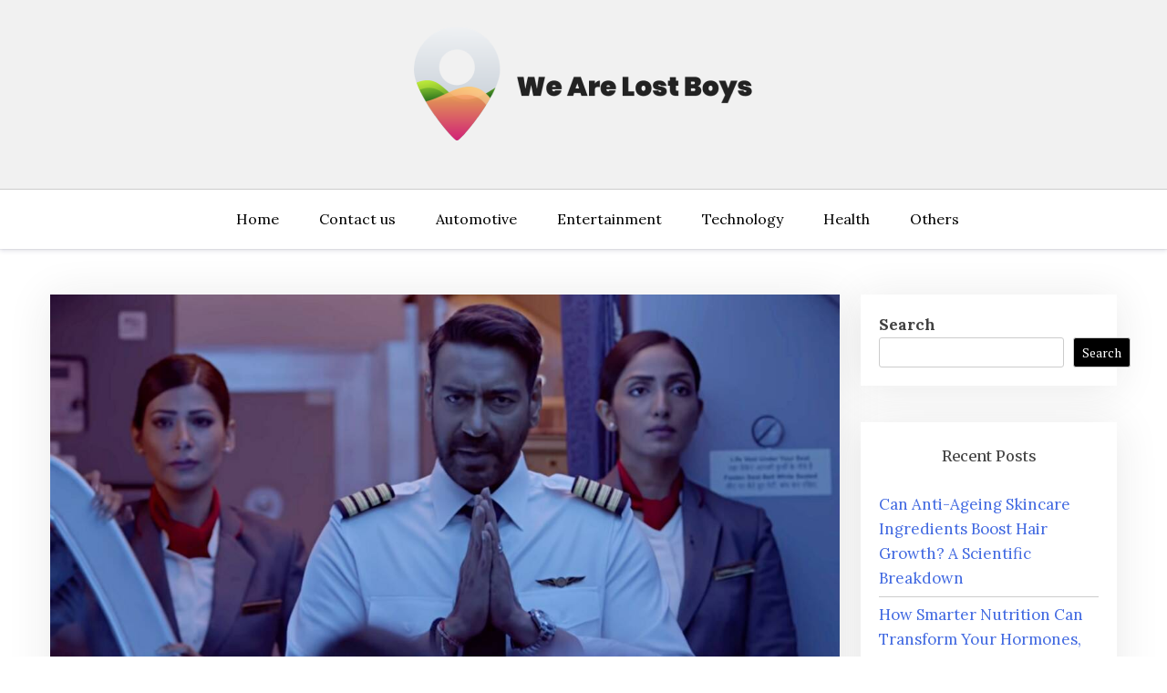

--- FILE ---
content_type: text/html; charset=UTF-8
request_url: https://wearelostboys.com/runway-34-2022-full-movie-download/
body_size: 66283
content:
<!doctype html>
<html lang="en-US">

<head>
	<meta charset="UTF-8">
	<meta name="viewport" content="width=device-width, initial-scale=1">
	<link rel="profile" href="https://gmpg.org/xfn/11">

	<meta name='robots' content='index, follow, max-image-preview:large, max-snippet:-1, max-video-preview:-1' />

	<!-- This site is optimized with the Yoast SEO plugin v25.4 - https://yoast.com/wordpress/plugins/seo/ -->
	<title>Runway 34 2022 Hindi Official Trailer 1080p HD Download</title>
	<meta name="description" content="Runway 34 2022 Hindi Official Trailer 1080p HD Download. A movie about the trials and tribulations of an aspiring airline pilot..." />
	<link rel="canonical" href="https://wearelostboys.com/runway-34-2022-full-movie-download/" />
	<meta property="og:locale" content="en_US" />
	<meta property="og:type" content="article" />
	<meta property="og:title" content="Runway 34 2022 Hindi Official Trailer 1080p HD Download" />
	<meta property="og:description" content="Runway 34 2022 Hindi Official Trailer 1080p HD Download. A movie about the trials and tribulations of an aspiring airline pilot..." />
	<meta property="og:url" content="https://wearelostboys.com/runway-34-2022-full-movie-download/" />
	<meta property="article:published_time" content="2022-04-14T15:35:55+00:00" />
	<meta property="article:modified_time" content="2022-04-14T15:35:57+00:00" />
	<meta property="og:image" content="https://wearelostboys.com/wp-content/uploads/2022/04/ajay-devgn-runway-34.jpg" />
	<meta property="og:image:width" content="1200" />
	<meta property="og:image:height" content="667" />
	<meta property="og:image:type" content="image/jpeg" />
	<meta name="author" content="SraLibrary" />
	<meta name="twitter:card" content="summary_large_image" />
	<meta name="twitter:label1" content="Written by" />
	<meta name="twitter:data1" content="SraLibrary" />
	<meta name="twitter:label2" content="Est. reading time" />
	<meta name="twitter:data2" content="2 minutes" />
	<script type="application/ld+json" class="yoast-schema-graph">{"@context":"https://schema.org","@graph":[{"@type":"WebPage","@id":"https://wearelostboys.com/runway-34-2022-full-movie-download/","url":"https://wearelostboys.com/runway-34-2022-full-movie-download/","name":"Runway 34 2022 Hindi Official Trailer 1080p HD Download","isPartOf":{"@id":"https://wearelostboys.com/#website"},"primaryImageOfPage":{"@id":"https://wearelostboys.com/runway-34-2022-full-movie-download/#primaryimage"},"image":{"@id":"https://wearelostboys.com/runway-34-2022-full-movie-download/#primaryimage"},"thumbnailUrl":"https://wearelostboys.com/wp-content/uploads/2022/04/ajay-devgn-runway-34.jpg","datePublished":"2022-04-14T15:35:55+00:00","dateModified":"2022-04-14T15:35:57+00:00","author":{"@id":"https://wearelostboys.com/#/schema/person/d50a4a32406fefd3a8b8fbe98f2c66fd"},"description":"Runway 34 2022 Hindi Official Trailer 1080p HD Download. A movie about the trials and tribulations of an aspiring airline pilot...","breadcrumb":{"@id":"https://wearelostboys.com/runway-34-2022-full-movie-download/#breadcrumb"},"inLanguage":"en-US","potentialAction":[{"@type":"ReadAction","target":["https://wearelostboys.com/runway-34-2022-full-movie-download/"]}]},{"@type":"ImageObject","inLanguage":"en-US","@id":"https://wearelostboys.com/runway-34-2022-full-movie-download/#primaryimage","url":"https://wearelostboys.com/wp-content/uploads/2022/04/ajay-devgn-runway-34.jpg","contentUrl":"https://wearelostboys.com/wp-content/uploads/2022/04/ajay-devgn-runway-34.jpg","width":1200,"height":667,"caption":"Runway 34 2022 Hindi Official Trailer 1080p HD Download"},{"@type":"BreadcrumbList","@id":"https://wearelostboys.com/runway-34-2022-full-movie-download/#breadcrumb","itemListElement":[{"@type":"ListItem","position":1,"name":"Home","item":"https://wearelostboys.com/"},{"@type":"ListItem","position":2,"name":"Runway 34 2022 Hindi Official Trailer 1080p HD Download"}]},{"@type":"WebSite","@id":"https://wearelostboys.com/#website","url":"https://wearelostboys.com/","name":"","description":"","potentialAction":[{"@type":"SearchAction","target":{"@type":"EntryPoint","urlTemplate":"https://wearelostboys.com/?s={search_term_string}"},"query-input":{"@type":"PropertyValueSpecification","valueRequired":true,"valueName":"search_term_string"}}],"inLanguage":"en-US"},{"@type":"Person","@id":"https://wearelostboys.com/#/schema/person/d50a4a32406fefd3a8b8fbe98f2c66fd","name":"SraLibrary","image":{"@type":"ImageObject","inLanguage":"en-US","@id":"https://wearelostboys.com/#/schema/person/image/","url":"https://secure.gravatar.com/avatar/b75bcd732b328cdefe80a234352ce333729ccb90b12ec1d0353ae34494fc4a2d?s=96&d=mm&r=g","contentUrl":"https://secure.gravatar.com/avatar/b75bcd732b328cdefe80a234352ce333729ccb90b12ec1d0353ae34494fc4a2d?s=96&d=mm&r=g","caption":"SraLibrary"},"sameAs":["http://sralibrary.com"]}]}</script>
	<!-- / Yoast SEO plugin. -->


<link rel='dns-prefetch' href='//fonts.googleapis.com' />
<link rel="alternate" type="application/rss+xml" title=" &raquo; Feed" href="https://wearelostboys.com/feed/" />
<link rel="alternate" title="oEmbed (JSON)" type="application/json+oembed" href="https://wearelostboys.com/wp-json/oembed/1.0/embed?url=https%3A%2F%2Fwearelostboys.com%2Frunway-34-2022-full-movie-download%2F" />
<link rel="alternate" title="oEmbed (XML)" type="text/xml+oembed" href="https://wearelostboys.com/wp-json/oembed/1.0/embed?url=https%3A%2F%2Fwearelostboys.com%2Frunway-34-2022-full-movie-download%2F&#038;format=xml" />
<style id='wp-img-auto-sizes-contain-inline-css' type='text/css'>
img:is([sizes=auto i],[sizes^="auto," i]){contain-intrinsic-size:3000px 1500px}
/*# sourceURL=wp-img-auto-sizes-contain-inline-css */
</style>
<style id='wp-emoji-styles-inline-css' type='text/css'>

	img.wp-smiley, img.emoji {
		display: inline !important;
		border: none !important;
		box-shadow: none !important;
		height: 1em !important;
		width: 1em !important;
		margin: 0 0.07em !important;
		vertical-align: -0.1em !important;
		background: none !important;
		padding: 0 !important;
	}
/*# sourceURL=wp-emoji-styles-inline-css */
</style>
<style id='wp-block-library-inline-css' type='text/css'>
:root{--wp-block-synced-color:#7a00df;--wp-block-synced-color--rgb:122,0,223;--wp-bound-block-color:var(--wp-block-synced-color);--wp-editor-canvas-background:#ddd;--wp-admin-theme-color:#007cba;--wp-admin-theme-color--rgb:0,124,186;--wp-admin-theme-color-darker-10:#006ba1;--wp-admin-theme-color-darker-10--rgb:0,107,160.5;--wp-admin-theme-color-darker-20:#005a87;--wp-admin-theme-color-darker-20--rgb:0,90,135;--wp-admin-border-width-focus:2px}@media (min-resolution:192dpi){:root{--wp-admin-border-width-focus:1.5px}}.wp-element-button{cursor:pointer}:root .has-very-light-gray-background-color{background-color:#eee}:root .has-very-dark-gray-background-color{background-color:#313131}:root .has-very-light-gray-color{color:#eee}:root .has-very-dark-gray-color{color:#313131}:root .has-vivid-green-cyan-to-vivid-cyan-blue-gradient-background{background:linear-gradient(135deg,#00d084,#0693e3)}:root .has-purple-crush-gradient-background{background:linear-gradient(135deg,#34e2e4,#4721fb 50%,#ab1dfe)}:root .has-hazy-dawn-gradient-background{background:linear-gradient(135deg,#faaca8,#dad0ec)}:root .has-subdued-olive-gradient-background{background:linear-gradient(135deg,#fafae1,#67a671)}:root .has-atomic-cream-gradient-background{background:linear-gradient(135deg,#fdd79a,#004a59)}:root .has-nightshade-gradient-background{background:linear-gradient(135deg,#330968,#31cdcf)}:root .has-midnight-gradient-background{background:linear-gradient(135deg,#020381,#2874fc)}:root{--wp--preset--font-size--normal:16px;--wp--preset--font-size--huge:42px}.has-regular-font-size{font-size:1em}.has-larger-font-size{font-size:2.625em}.has-normal-font-size{font-size:var(--wp--preset--font-size--normal)}.has-huge-font-size{font-size:var(--wp--preset--font-size--huge)}.has-text-align-center{text-align:center}.has-text-align-left{text-align:left}.has-text-align-right{text-align:right}.has-fit-text{white-space:nowrap!important}#end-resizable-editor-section{display:none}.aligncenter{clear:both}.items-justified-left{justify-content:flex-start}.items-justified-center{justify-content:center}.items-justified-right{justify-content:flex-end}.items-justified-space-between{justify-content:space-between}.screen-reader-text{border:0;clip-path:inset(50%);height:1px;margin:-1px;overflow:hidden;padding:0;position:absolute;width:1px;word-wrap:normal!important}.screen-reader-text:focus{background-color:#ddd;clip-path:none;color:#444;display:block;font-size:1em;height:auto;left:5px;line-height:normal;padding:15px 23px 14px;text-decoration:none;top:5px;width:auto;z-index:100000}html :where(.has-border-color){border-style:solid}html :where([style*=border-top-color]){border-top-style:solid}html :where([style*=border-right-color]){border-right-style:solid}html :where([style*=border-bottom-color]){border-bottom-style:solid}html :where([style*=border-left-color]){border-left-style:solid}html :where([style*=border-width]){border-style:solid}html :where([style*=border-top-width]){border-top-style:solid}html :where([style*=border-right-width]){border-right-style:solid}html :where([style*=border-bottom-width]){border-bottom-style:solid}html :where([style*=border-left-width]){border-left-style:solid}html :where(img[class*=wp-image-]){height:auto;max-width:100%}:where(figure){margin:0 0 1em}html :where(.is-position-sticky){--wp-admin--admin-bar--position-offset:var(--wp-admin--admin-bar--height,0px)}@media screen and (max-width:600px){html :where(.is-position-sticky){--wp-admin--admin-bar--position-offset:0px}}

/*# sourceURL=wp-block-library-inline-css */
</style><style id='wp-block-button-inline-css' type='text/css'>
.wp-block-button__link{align-content:center;box-sizing:border-box;cursor:pointer;display:inline-block;height:100%;text-align:center;word-break:break-word}.wp-block-button__link.aligncenter{text-align:center}.wp-block-button__link.alignright{text-align:right}:where(.wp-block-button__link){border-radius:9999px;box-shadow:none;padding:calc(.667em + 2px) calc(1.333em + 2px);text-decoration:none}.wp-block-button[style*=text-decoration] .wp-block-button__link{text-decoration:inherit}.wp-block-buttons>.wp-block-button.has-custom-width{max-width:none}.wp-block-buttons>.wp-block-button.has-custom-width .wp-block-button__link{width:100%}.wp-block-buttons>.wp-block-button.has-custom-font-size .wp-block-button__link{font-size:inherit}.wp-block-buttons>.wp-block-button.wp-block-button__width-25{width:calc(25% - var(--wp--style--block-gap, .5em)*.75)}.wp-block-buttons>.wp-block-button.wp-block-button__width-50{width:calc(50% - var(--wp--style--block-gap, .5em)*.5)}.wp-block-buttons>.wp-block-button.wp-block-button__width-75{width:calc(75% - var(--wp--style--block-gap, .5em)*.25)}.wp-block-buttons>.wp-block-button.wp-block-button__width-100{flex-basis:100%;width:100%}.wp-block-buttons.is-vertical>.wp-block-button.wp-block-button__width-25{width:25%}.wp-block-buttons.is-vertical>.wp-block-button.wp-block-button__width-50{width:50%}.wp-block-buttons.is-vertical>.wp-block-button.wp-block-button__width-75{width:75%}.wp-block-button.is-style-squared,.wp-block-button__link.wp-block-button.is-style-squared{border-radius:0}.wp-block-button.no-border-radius,.wp-block-button__link.no-border-radius{border-radius:0!important}:root :where(.wp-block-button .wp-block-button__link.is-style-outline),:root :where(.wp-block-button.is-style-outline>.wp-block-button__link){border:2px solid;padding:.667em 1.333em}:root :where(.wp-block-button .wp-block-button__link.is-style-outline:not(.has-text-color)),:root :where(.wp-block-button.is-style-outline>.wp-block-button__link:not(.has-text-color)){color:currentColor}:root :where(.wp-block-button .wp-block-button__link.is-style-outline:not(.has-background)),:root :where(.wp-block-button.is-style-outline>.wp-block-button__link:not(.has-background)){background-color:initial;background-image:none}
/*# sourceURL=https://wearelostboys.com/wp-includes/blocks/button/style.min.css */
</style>
<style id='wp-block-categories-inline-css' type='text/css'>
.wp-block-categories{box-sizing:border-box}.wp-block-categories.alignleft{margin-right:2em}.wp-block-categories.alignright{margin-left:2em}.wp-block-categories.wp-block-categories-dropdown.aligncenter{text-align:center}.wp-block-categories .wp-block-categories__label{display:block;width:100%}
/*# sourceURL=https://wearelostboys.com/wp-includes/blocks/categories/style.min.css */
</style>
<style id='wp-block-heading-inline-css' type='text/css'>
h1:where(.wp-block-heading).has-background,h2:where(.wp-block-heading).has-background,h3:where(.wp-block-heading).has-background,h4:where(.wp-block-heading).has-background,h5:where(.wp-block-heading).has-background,h6:where(.wp-block-heading).has-background{padding:1.25em 2.375em}h1.has-text-align-left[style*=writing-mode]:where([style*=vertical-lr]),h1.has-text-align-right[style*=writing-mode]:where([style*=vertical-rl]),h2.has-text-align-left[style*=writing-mode]:where([style*=vertical-lr]),h2.has-text-align-right[style*=writing-mode]:where([style*=vertical-rl]),h3.has-text-align-left[style*=writing-mode]:where([style*=vertical-lr]),h3.has-text-align-right[style*=writing-mode]:where([style*=vertical-rl]),h4.has-text-align-left[style*=writing-mode]:where([style*=vertical-lr]),h4.has-text-align-right[style*=writing-mode]:where([style*=vertical-rl]),h5.has-text-align-left[style*=writing-mode]:where([style*=vertical-lr]),h5.has-text-align-right[style*=writing-mode]:where([style*=vertical-rl]),h6.has-text-align-left[style*=writing-mode]:where([style*=vertical-lr]),h6.has-text-align-right[style*=writing-mode]:where([style*=vertical-rl]){rotate:180deg}
/*# sourceURL=https://wearelostboys.com/wp-includes/blocks/heading/style.min.css */
</style>
<style id='wp-block-image-inline-css' type='text/css'>
.wp-block-image>a,.wp-block-image>figure>a{display:inline-block}.wp-block-image img{box-sizing:border-box;height:auto;max-width:100%;vertical-align:bottom}@media not (prefers-reduced-motion){.wp-block-image img.hide{visibility:hidden}.wp-block-image img.show{animation:show-content-image .4s}}.wp-block-image[style*=border-radius] img,.wp-block-image[style*=border-radius]>a{border-radius:inherit}.wp-block-image.has-custom-border img{box-sizing:border-box}.wp-block-image.aligncenter{text-align:center}.wp-block-image.alignfull>a,.wp-block-image.alignwide>a{width:100%}.wp-block-image.alignfull img,.wp-block-image.alignwide img{height:auto;width:100%}.wp-block-image .aligncenter,.wp-block-image .alignleft,.wp-block-image .alignright,.wp-block-image.aligncenter,.wp-block-image.alignleft,.wp-block-image.alignright{display:table}.wp-block-image .aligncenter>figcaption,.wp-block-image .alignleft>figcaption,.wp-block-image .alignright>figcaption,.wp-block-image.aligncenter>figcaption,.wp-block-image.alignleft>figcaption,.wp-block-image.alignright>figcaption{caption-side:bottom;display:table-caption}.wp-block-image .alignleft{float:left;margin:.5em 1em .5em 0}.wp-block-image .alignright{float:right;margin:.5em 0 .5em 1em}.wp-block-image .aligncenter{margin-left:auto;margin-right:auto}.wp-block-image :where(figcaption){margin-bottom:1em;margin-top:.5em}.wp-block-image.is-style-circle-mask img{border-radius:9999px}@supports ((-webkit-mask-image:none) or (mask-image:none)) or (-webkit-mask-image:none){.wp-block-image.is-style-circle-mask img{border-radius:0;-webkit-mask-image:url('data:image/svg+xml;utf8,<svg viewBox="0 0 100 100" xmlns="http://www.w3.org/2000/svg"><circle cx="50" cy="50" r="50"/></svg>');mask-image:url('data:image/svg+xml;utf8,<svg viewBox="0 0 100 100" xmlns="http://www.w3.org/2000/svg"><circle cx="50" cy="50" r="50"/></svg>');mask-mode:alpha;-webkit-mask-position:center;mask-position:center;-webkit-mask-repeat:no-repeat;mask-repeat:no-repeat;-webkit-mask-size:contain;mask-size:contain}}:root :where(.wp-block-image.is-style-rounded img,.wp-block-image .is-style-rounded img){border-radius:9999px}.wp-block-image figure{margin:0}.wp-lightbox-container{display:flex;flex-direction:column;position:relative}.wp-lightbox-container img{cursor:zoom-in}.wp-lightbox-container img:hover+button{opacity:1}.wp-lightbox-container button{align-items:center;backdrop-filter:blur(16px) saturate(180%);background-color:#5a5a5a40;border:none;border-radius:4px;cursor:zoom-in;display:flex;height:20px;justify-content:center;opacity:0;padding:0;position:absolute;right:16px;text-align:center;top:16px;width:20px;z-index:100}@media not (prefers-reduced-motion){.wp-lightbox-container button{transition:opacity .2s ease}}.wp-lightbox-container button:focus-visible{outline:3px auto #5a5a5a40;outline:3px auto -webkit-focus-ring-color;outline-offset:3px}.wp-lightbox-container button:hover{cursor:pointer;opacity:1}.wp-lightbox-container button:focus{opacity:1}.wp-lightbox-container button:focus,.wp-lightbox-container button:hover,.wp-lightbox-container button:not(:hover):not(:active):not(.has-background){background-color:#5a5a5a40;border:none}.wp-lightbox-overlay{box-sizing:border-box;cursor:zoom-out;height:100vh;left:0;overflow:hidden;position:fixed;top:0;visibility:hidden;width:100%;z-index:100000}.wp-lightbox-overlay .close-button{align-items:center;cursor:pointer;display:flex;justify-content:center;min-height:40px;min-width:40px;padding:0;position:absolute;right:calc(env(safe-area-inset-right) + 16px);top:calc(env(safe-area-inset-top) + 16px);z-index:5000000}.wp-lightbox-overlay .close-button:focus,.wp-lightbox-overlay .close-button:hover,.wp-lightbox-overlay .close-button:not(:hover):not(:active):not(.has-background){background:none;border:none}.wp-lightbox-overlay .lightbox-image-container{height:var(--wp--lightbox-container-height);left:50%;overflow:hidden;position:absolute;top:50%;transform:translate(-50%,-50%);transform-origin:top left;width:var(--wp--lightbox-container-width);z-index:9999999999}.wp-lightbox-overlay .wp-block-image{align-items:center;box-sizing:border-box;display:flex;height:100%;justify-content:center;margin:0;position:relative;transform-origin:0 0;width:100%;z-index:3000000}.wp-lightbox-overlay .wp-block-image img{height:var(--wp--lightbox-image-height);min-height:var(--wp--lightbox-image-height);min-width:var(--wp--lightbox-image-width);width:var(--wp--lightbox-image-width)}.wp-lightbox-overlay .wp-block-image figcaption{display:none}.wp-lightbox-overlay button{background:none;border:none}.wp-lightbox-overlay .scrim{background-color:#fff;height:100%;opacity:.9;position:absolute;width:100%;z-index:2000000}.wp-lightbox-overlay.active{visibility:visible}@media not (prefers-reduced-motion){.wp-lightbox-overlay.active{animation:turn-on-visibility .25s both}.wp-lightbox-overlay.active img{animation:turn-on-visibility .35s both}.wp-lightbox-overlay.show-closing-animation:not(.active){animation:turn-off-visibility .35s both}.wp-lightbox-overlay.show-closing-animation:not(.active) img{animation:turn-off-visibility .25s both}.wp-lightbox-overlay.zoom.active{animation:none;opacity:1;visibility:visible}.wp-lightbox-overlay.zoom.active .lightbox-image-container{animation:lightbox-zoom-in .4s}.wp-lightbox-overlay.zoom.active .lightbox-image-container img{animation:none}.wp-lightbox-overlay.zoom.active .scrim{animation:turn-on-visibility .4s forwards}.wp-lightbox-overlay.zoom.show-closing-animation:not(.active){animation:none}.wp-lightbox-overlay.zoom.show-closing-animation:not(.active) .lightbox-image-container{animation:lightbox-zoom-out .4s}.wp-lightbox-overlay.zoom.show-closing-animation:not(.active) .lightbox-image-container img{animation:none}.wp-lightbox-overlay.zoom.show-closing-animation:not(.active) .scrim{animation:turn-off-visibility .4s forwards}}@keyframes show-content-image{0%{visibility:hidden}99%{visibility:hidden}to{visibility:visible}}@keyframes turn-on-visibility{0%{opacity:0}to{opacity:1}}@keyframes turn-off-visibility{0%{opacity:1;visibility:visible}99%{opacity:0;visibility:visible}to{opacity:0;visibility:hidden}}@keyframes lightbox-zoom-in{0%{transform:translate(calc((-100vw + var(--wp--lightbox-scrollbar-width))/2 + var(--wp--lightbox-initial-left-position)),calc(-50vh + var(--wp--lightbox-initial-top-position))) scale(var(--wp--lightbox-scale))}to{transform:translate(-50%,-50%) scale(1)}}@keyframes lightbox-zoom-out{0%{transform:translate(-50%,-50%) scale(1);visibility:visible}99%{visibility:visible}to{transform:translate(calc((-100vw + var(--wp--lightbox-scrollbar-width))/2 + var(--wp--lightbox-initial-left-position)),calc(-50vh + var(--wp--lightbox-initial-top-position))) scale(var(--wp--lightbox-scale));visibility:hidden}}
/*# sourceURL=https://wearelostboys.com/wp-includes/blocks/image/style.min.css */
</style>
<style id='wp-block-image-theme-inline-css' type='text/css'>
:root :where(.wp-block-image figcaption){color:#555;font-size:13px;text-align:center}.is-dark-theme :root :where(.wp-block-image figcaption){color:#ffffffa6}.wp-block-image{margin:0 0 1em}
/*# sourceURL=https://wearelostboys.com/wp-includes/blocks/image/theme.min.css */
</style>
<style id='wp-block-latest-posts-inline-css' type='text/css'>
.wp-block-latest-posts{box-sizing:border-box}.wp-block-latest-posts.alignleft{margin-right:2em}.wp-block-latest-posts.alignright{margin-left:2em}.wp-block-latest-posts.wp-block-latest-posts__list{list-style:none}.wp-block-latest-posts.wp-block-latest-posts__list li{clear:both;overflow-wrap:break-word}.wp-block-latest-posts.is-grid{display:flex;flex-wrap:wrap}.wp-block-latest-posts.is-grid li{margin:0 1.25em 1.25em 0;width:100%}@media (min-width:600px){.wp-block-latest-posts.columns-2 li{width:calc(50% - .625em)}.wp-block-latest-posts.columns-2 li:nth-child(2n){margin-right:0}.wp-block-latest-posts.columns-3 li{width:calc(33.33333% - .83333em)}.wp-block-latest-posts.columns-3 li:nth-child(3n){margin-right:0}.wp-block-latest-posts.columns-4 li{width:calc(25% - .9375em)}.wp-block-latest-posts.columns-4 li:nth-child(4n){margin-right:0}.wp-block-latest-posts.columns-5 li{width:calc(20% - 1em)}.wp-block-latest-posts.columns-5 li:nth-child(5n){margin-right:0}.wp-block-latest-posts.columns-6 li{width:calc(16.66667% - 1.04167em)}.wp-block-latest-posts.columns-6 li:nth-child(6n){margin-right:0}}:root :where(.wp-block-latest-posts.is-grid){padding:0}:root :where(.wp-block-latest-posts.wp-block-latest-posts__list){padding-left:0}.wp-block-latest-posts__post-author,.wp-block-latest-posts__post-date{display:block;font-size:.8125em}.wp-block-latest-posts__post-excerpt,.wp-block-latest-posts__post-full-content{margin-bottom:1em;margin-top:.5em}.wp-block-latest-posts__featured-image a{display:inline-block}.wp-block-latest-posts__featured-image img{height:auto;max-width:100%;width:auto}.wp-block-latest-posts__featured-image.alignleft{float:left;margin-right:1em}.wp-block-latest-posts__featured-image.alignright{float:right;margin-left:1em}.wp-block-latest-posts__featured-image.aligncenter{margin-bottom:1em;text-align:center}
/*# sourceURL=https://wearelostboys.com/wp-includes/blocks/latest-posts/style.min.css */
</style>
<style id='wp-block-buttons-inline-css' type='text/css'>
.wp-block-buttons{box-sizing:border-box}.wp-block-buttons.is-vertical{flex-direction:column}.wp-block-buttons.is-vertical>.wp-block-button:last-child{margin-bottom:0}.wp-block-buttons>.wp-block-button{display:inline-block;margin:0}.wp-block-buttons.is-content-justification-left{justify-content:flex-start}.wp-block-buttons.is-content-justification-left.is-vertical{align-items:flex-start}.wp-block-buttons.is-content-justification-center{justify-content:center}.wp-block-buttons.is-content-justification-center.is-vertical{align-items:center}.wp-block-buttons.is-content-justification-right{justify-content:flex-end}.wp-block-buttons.is-content-justification-right.is-vertical{align-items:flex-end}.wp-block-buttons.is-content-justification-space-between{justify-content:space-between}.wp-block-buttons.aligncenter{text-align:center}.wp-block-buttons:not(.is-content-justification-space-between,.is-content-justification-right,.is-content-justification-left,.is-content-justification-center) .wp-block-button.aligncenter{margin-left:auto;margin-right:auto;width:100%}.wp-block-buttons[style*=text-decoration] .wp-block-button,.wp-block-buttons[style*=text-decoration] .wp-block-button__link{text-decoration:inherit}.wp-block-buttons.has-custom-font-size .wp-block-button__link{font-size:inherit}.wp-block-buttons .wp-block-button__link{width:100%}.wp-block-button.aligncenter{text-align:center}
/*# sourceURL=https://wearelostboys.com/wp-includes/blocks/buttons/style.min.css */
</style>
<style id='wp-block-search-inline-css' type='text/css'>
.wp-block-search__button{margin-left:10px;word-break:normal}.wp-block-search__button.has-icon{line-height:0}.wp-block-search__button svg{height:1.25em;min-height:24px;min-width:24px;width:1.25em;fill:currentColor;vertical-align:text-bottom}:where(.wp-block-search__button){border:1px solid #ccc;padding:6px 10px}.wp-block-search__inside-wrapper{display:flex;flex:auto;flex-wrap:nowrap;max-width:100%}.wp-block-search__label{width:100%}.wp-block-search.wp-block-search__button-only .wp-block-search__button{box-sizing:border-box;display:flex;flex-shrink:0;justify-content:center;margin-left:0;max-width:100%}.wp-block-search.wp-block-search__button-only .wp-block-search__inside-wrapper{min-width:0!important;transition-property:width}.wp-block-search.wp-block-search__button-only .wp-block-search__input{flex-basis:100%;transition-duration:.3s}.wp-block-search.wp-block-search__button-only.wp-block-search__searchfield-hidden,.wp-block-search.wp-block-search__button-only.wp-block-search__searchfield-hidden .wp-block-search__inside-wrapper{overflow:hidden}.wp-block-search.wp-block-search__button-only.wp-block-search__searchfield-hidden .wp-block-search__input{border-left-width:0!important;border-right-width:0!important;flex-basis:0;flex-grow:0;margin:0;min-width:0!important;padding-left:0!important;padding-right:0!important;width:0!important}:where(.wp-block-search__input){appearance:none;border:1px solid #949494;flex-grow:1;font-family:inherit;font-size:inherit;font-style:inherit;font-weight:inherit;letter-spacing:inherit;line-height:inherit;margin-left:0;margin-right:0;min-width:3rem;padding:8px;text-decoration:unset!important;text-transform:inherit}:where(.wp-block-search__button-inside .wp-block-search__inside-wrapper){background-color:#fff;border:1px solid #949494;box-sizing:border-box;padding:4px}:where(.wp-block-search__button-inside .wp-block-search__inside-wrapper) .wp-block-search__input{border:none;border-radius:0;padding:0 4px}:where(.wp-block-search__button-inside .wp-block-search__inside-wrapper) .wp-block-search__input:focus{outline:none}:where(.wp-block-search__button-inside .wp-block-search__inside-wrapper) :where(.wp-block-search__button){padding:4px 8px}.wp-block-search.aligncenter .wp-block-search__inside-wrapper{margin:auto}.wp-block[data-align=right] .wp-block-search.wp-block-search__button-only .wp-block-search__inside-wrapper{float:right}
/*# sourceURL=https://wearelostboys.com/wp-includes/blocks/search/style.min.css */
</style>
<style id='wp-block-search-theme-inline-css' type='text/css'>
.wp-block-search .wp-block-search__label{font-weight:700}.wp-block-search__button{border:1px solid #ccc;padding:.375em .625em}
/*# sourceURL=https://wearelostboys.com/wp-includes/blocks/search/theme.min.css */
</style>
<style id='wp-block-embed-inline-css' type='text/css'>
.wp-block-embed.alignleft,.wp-block-embed.alignright,.wp-block[data-align=left]>[data-type="core/embed"],.wp-block[data-align=right]>[data-type="core/embed"]{max-width:360px;width:100%}.wp-block-embed.alignleft .wp-block-embed__wrapper,.wp-block-embed.alignright .wp-block-embed__wrapper,.wp-block[data-align=left]>[data-type="core/embed"] .wp-block-embed__wrapper,.wp-block[data-align=right]>[data-type="core/embed"] .wp-block-embed__wrapper{min-width:280px}.wp-block-cover .wp-block-embed{min-height:240px;min-width:320px}.wp-block-embed{overflow-wrap:break-word}.wp-block-embed :where(figcaption){margin-bottom:1em;margin-top:.5em}.wp-block-embed iframe{max-width:100%}.wp-block-embed__wrapper{position:relative}.wp-embed-responsive .wp-has-aspect-ratio .wp-block-embed__wrapper:before{content:"";display:block;padding-top:50%}.wp-embed-responsive .wp-has-aspect-ratio iframe{bottom:0;height:100%;left:0;position:absolute;right:0;top:0;width:100%}.wp-embed-responsive .wp-embed-aspect-21-9 .wp-block-embed__wrapper:before{padding-top:42.85%}.wp-embed-responsive .wp-embed-aspect-18-9 .wp-block-embed__wrapper:before{padding-top:50%}.wp-embed-responsive .wp-embed-aspect-16-9 .wp-block-embed__wrapper:before{padding-top:56.25%}.wp-embed-responsive .wp-embed-aspect-4-3 .wp-block-embed__wrapper:before{padding-top:75%}.wp-embed-responsive .wp-embed-aspect-1-1 .wp-block-embed__wrapper:before{padding-top:100%}.wp-embed-responsive .wp-embed-aspect-9-16 .wp-block-embed__wrapper:before{padding-top:177.77%}.wp-embed-responsive .wp-embed-aspect-1-2 .wp-block-embed__wrapper:before{padding-top:200%}
/*# sourceURL=https://wearelostboys.com/wp-includes/blocks/embed/style.min.css */
</style>
<style id='wp-block-embed-theme-inline-css' type='text/css'>
.wp-block-embed :where(figcaption){color:#555;font-size:13px;text-align:center}.is-dark-theme .wp-block-embed :where(figcaption){color:#ffffffa6}.wp-block-embed{margin:0 0 1em}
/*# sourceURL=https://wearelostboys.com/wp-includes/blocks/embed/theme.min.css */
</style>
<style id='wp-block-group-inline-css' type='text/css'>
.wp-block-group{box-sizing:border-box}:where(.wp-block-group.wp-block-group-is-layout-constrained){position:relative}
/*# sourceURL=https://wearelostboys.com/wp-includes/blocks/group/style.min.css */
</style>
<style id='wp-block-group-theme-inline-css' type='text/css'>
:where(.wp-block-group.has-background){padding:1.25em 2.375em}
/*# sourceURL=https://wearelostboys.com/wp-includes/blocks/group/theme.min.css */
</style>
<style id='wp-block-paragraph-inline-css' type='text/css'>
.is-small-text{font-size:.875em}.is-regular-text{font-size:1em}.is-large-text{font-size:2.25em}.is-larger-text{font-size:3em}.has-drop-cap:not(:focus):first-letter{float:left;font-size:8.4em;font-style:normal;font-weight:100;line-height:.68;margin:.05em .1em 0 0;text-transform:uppercase}body.rtl .has-drop-cap:not(:focus):first-letter{float:none;margin-left:.1em}p.has-drop-cap.has-background{overflow:hidden}:root :where(p.has-background){padding:1.25em 2.375em}:where(p.has-text-color:not(.has-link-color)) a{color:inherit}p.has-text-align-left[style*="writing-mode:vertical-lr"],p.has-text-align-right[style*="writing-mode:vertical-rl"]{rotate:180deg}
/*# sourceURL=https://wearelostboys.com/wp-includes/blocks/paragraph/style.min.css */
</style>
<style id='global-styles-inline-css' type='text/css'>
:root{--wp--preset--aspect-ratio--square: 1;--wp--preset--aspect-ratio--4-3: 4/3;--wp--preset--aspect-ratio--3-4: 3/4;--wp--preset--aspect-ratio--3-2: 3/2;--wp--preset--aspect-ratio--2-3: 2/3;--wp--preset--aspect-ratio--16-9: 16/9;--wp--preset--aspect-ratio--9-16: 9/16;--wp--preset--color--black: #000000;--wp--preset--color--cyan-bluish-gray: #abb8c3;--wp--preset--color--white: #ffffff;--wp--preset--color--pale-pink: #f78da7;--wp--preset--color--vivid-red: #cf2e2e;--wp--preset--color--luminous-vivid-orange: #ff6900;--wp--preset--color--luminous-vivid-amber: #fcb900;--wp--preset--color--light-green-cyan: #7bdcb5;--wp--preset--color--vivid-green-cyan: #00d084;--wp--preset--color--pale-cyan-blue: #8ed1fc;--wp--preset--color--vivid-cyan-blue: #0693e3;--wp--preset--color--vivid-purple: #9b51e0;--wp--preset--gradient--vivid-cyan-blue-to-vivid-purple: linear-gradient(135deg,rgb(6,147,227) 0%,rgb(155,81,224) 100%);--wp--preset--gradient--light-green-cyan-to-vivid-green-cyan: linear-gradient(135deg,rgb(122,220,180) 0%,rgb(0,208,130) 100%);--wp--preset--gradient--luminous-vivid-amber-to-luminous-vivid-orange: linear-gradient(135deg,rgb(252,185,0) 0%,rgb(255,105,0) 100%);--wp--preset--gradient--luminous-vivid-orange-to-vivid-red: linear-gradient(135deg,rgb(255,105,0) 0%,rgb(207,46,46) 100%);--wp--preset--gradient--very-light-gray-to-cyan-bluish-gray: linear-gradient(135deg,rgb(238,238,238) 0%,rgb(169,184,195) 100%);--wp--preset--gradient--cool-to-warm-spectrum: linear-gradient(135deg,rgb(74,234,220) 0%,rgb(151,120,209) 20%,rgb(207,42,186) 40%,rgb(238,44,130) 60%,rgb(251,105,98) 80%,rgb(254,248,76) 100%);--wp--preset--gradient--blush-light-purple: linear-gradient(135deg,rgb(255,206,236) 0%,rgb(152,150,240) 100%);--wp--preset--gradient--blush-bordeaux: linear-gradient(135deg,rgb(254,205,165) 0%,rgb(254,45,45) 50%,rgb(107,0,62) 100%);--wp--preset--gradient--luminous-dusk: linear-gradient(135deg,rgb(255,203,112) 0%,rgb(199,81,192) 50%,rgb(65,88,208) 100%);--wp--preset--gradient--pale-ocean: linear-gradient(135deg,rgb(255,245,203) 0%,rgb(182,227,212) 50%,rgb(51,167,181) 100%);--wp--preset--gradient--electric-grass: linear-gradient(135deg,rgb(202,248,128) 0%,rgb(113,206,126) 100%);--wp--preset--gradient--midnight: linear-gradient(135deg,rgb(2,3,129) 0%,rgb(40,116,252) 100%);--wp--preset--font-size--small: 13px;--wp--preset--font-size--medium: 20px;--wp--preset--font-size--large: 36px;--wp--preset--font-size--x-large: 42px;--wp--preset--spacing--20: 0.44rem;--wp--preset--spacing--30: 0.67rem;--wp--preset--spacing--40: 1rem;--wp--preset--spacing--50: 1.5rem;--wp--preset--spacing--60: 2.25rem;--wp--preset--spacing--70: 3.38rem;--wp--preset--spacing--80: 5.06rem;--wp--preset--shadow--natural: 6px 6px 9px rgba(0, 0, 0, 0.2);--wp--preset--shadow--deep: 12px 12px 50px rgba(0, 0, 0, 0.4);--wp--preset--shadow--sharp: 6px 6px 0px rgba(0, 0, 0, 0.2);--wp--preset--shadow--outlined: 6px 6px 0px -3px rgb(255, 255, 255), 6px 6px rgb(0, 0, 0);--wp--preset--shadow--crisp: 6px 6px 0px rgb(0, 0, 0);}:where(.is-layout-flex){gap: 0.5em;}:where(.is-layout-grid){gap: 0.5em;}body .is-layout-flex{display: flex;}.is-layout-flex{flex-wrap: wrap;align-items: center;}.is-layout-flex > :is(*, div){margin: 0;}body .is-layout-grid{display: grid;}.is-layout-grid > :is(*, div){margin: 0;}:where(.wp-block-columns.is-layout-flex){gap: 2em;}:where(.wp-block-columns.is-layout-grid){gap: 2em;}:where(.wp-block-post-template.is-layout-flex){gap: 1.25em;}:where(.wp-block-post-template.is-layout-grid){gap: 1.25em;}.has-black-color{color: var(--wp--preset--color--black) !important;}.has-cyan-bluish-gray-color{color: var(--wp--preset--color--cyan-bluish-gray) !important;}.has-white-color{color: var(--wp--preset--color--white) !important;}.has-pale-pink-color{color: var(--wp--preset--color--pale-pink) !important;}.has-vivid-red-color{color: var(--wp--preset--color--vivid-red) !important;}.has-luminous-vivid-orange-color{color: var(--wp--preset--color--luminous-vivid-orange) !important;}.has-luminous-vivid-amber-color{color: var(--wp--preset--color--luminous-vivid-amber) !important;}.has-light-green-cyan-color{color: var(--wp--preset--color--light-green-cyan) !important;}.has-vivid-green-cyan-color{color: var(--wp--preset--color--vivid-green-cyan) !important;}.has-pale-cyan-blue-color{color: var(--wp--preset--color--pale-cyan-blue) !important;}.has-vivid-cyan-blue-color{color: var(--wp--preset--color--vivid-cyan-blue) !important;}.has-vivid-purple-color{color: var(--wp--preset--color--vivid-purple) !important;}.has-black-background-color{background-color: var(--wp--preset--color--black) !important;}.has-cyan-bluish-gray-background-color{background-color: var(--wp--preset--color--cyan-bluish-gray) !important;}.has-white-background-color{background-color: var(--wp--preset--color--white) !important;}.has-pale-pink-background-color{background-color: var(--wp--preset--color--pale-pink) !important;}.has-vivid-red-background-color{background-color: var(--wp--preset--color--vivid-red) !important;}.has-luminous-vivid-orange-background-color{background-color: var(--wp--preset--color--luminous-vivid-orange) !important;}.has-luminous-vivid-amber-background-color{background-color: var(--wp--preset--color--luminous-vivid-amber) !important;}.has-light-green-cyan-background-color{background-color: var(--wp--preset--color--light-green-cyan) !important;}.has-vivid-green-cyan-background-color{background-color: var(--wp--preset--color--vivid-green-cyan) !important;}.has-pale-cyan-blue-background-color{background-color: var(--wp--preset--color--pale-cyan-blue) !important;}.has-vivid-cyan-blue-background-color{background-color: var(--wp--preset--color--vivid-cyan-blue) !important;}.has-vivid-purple-background-color{background-color: var(--wp--preset--color--vivid-purple) !important;}.has-black-border-color{border-color: var(--wp--preset--color--black) !important;}.has-cyan-bluish-gray-border-color{border-color: var(--wp--preset--color--cyan-bluish-gray) !important;}.has-white-border-color{border-color: var(--wp--preset--color--white) !important;}.has-pale-pink-border-color{border-color: var(--wp--preset--color--pale-pink) !important;}.has-vivid-red-border-color{border-color: var(--wp--preset--color--vivid-red) !important;}.has-luminous-vivid-orange-border-color{border-color: var(--wp--preset--color--luminous-vivid-orange) !important;}.has-luminous-vivid-amber-border-color{border-color: var(--wp--preset--color--luminous-vivid-amber) !important;}.has-light-green-cyan-border-color{border-color: var(--wp--preset--color--light-green-cyan) !important;}.has-vivid-green-cyan-border-color{border-color: var(--wp--preset--color--vivid-green-cyan) !important;}.has-pale-cyan-blue-border-color{border-color: var(--wp--preset--color--pale-cyan-blue) !important;}.has-vivid-cyan-blue-border-color{border-color: var(--wp--preset--color--vivid-cyan-blue) !important;}.has-vivid-purple-border-color{border-color: var(--wp--preset--color--vivid-purple) !important;}.has-vivid-cyan-blue-to-vivid-purple-gradient-background{background: var(--wp--preset--gradient--vivid-cyan-blue-to-vivid-purple) !important;}.has-light-green-cyan-to-vivid-green-cyan-gradient-background{background: var(--wp--preset--gradient--light-green-cyan-to-vivid-green-cyan) !important;}.has-luminous-vivid-amber-to-luminous-vivid-orange-gradient-background{background: var(--wp--preset--gradient--luminous-vivid-amber-to-luminous-vivid-orange) !important;}.has-luminous-vivid-orange-to-vivid-red-gradient-background{background: var(--wp--preset--gradient--luminous-vivid-orange-to-vivid-red) !important;}.has-very-light-gray-to-cyan-bluish-gray-gradient-background{background: var(--wp--preset--gradient--very-light-gray-to-cyan-bluish-gray) !important;}.has-cool-to-warm-spectrum-gradient-background{background: var(--wp--preset--gradient--cool-to-warm-spectrum) !important;}.has-blush-light-purple-gradient-background{background: var(--wp--preset--gradient--blush-light-purple) !important;}.has-blush-bordeaux-gradient-background{background: var(--wp--preset--gradient--blush-bordeaux) !important;}.has-luminous-dusk-gradient-background{background: var(--wp--preset--gradient--luminous-dusk) !important;}.has-pale-ocean-gradient-background{background: var(--wp--preset--gradient--pale-ocean) !important;}.has-electric-grass-gradient-background{background: var(--wp--preset--gradient--electric-grass) !important;}.has-midnight-gradient-background{background: var(--wp--preset--gradient--midnight) !important;}.has-small-font-size{font-size: var(--wp--preset--font-size--small) !important;}.has-medium-font-size{font-size: var(--wp--preset--font-size--medium) !important;}.has-large-font-size{font-size: var(--wp--preset--font-size--large) !important;}.has-x-large-font-size{font-size: var(--wp--preset--font-size--x-large) !important;}
/*# sourceURL=global-styles-inline-css */
</style>
<style id='core-block-supports-inline-css' type='text/css'>
.wp-container-core-buttons-is-layout-16018d1d{justify-content:center;}
/*# sourceURL=core-block-supports-inline-css */
</style>

<style id='classic-theme-styles-inline-css' type='text/css'>
/*! This file is auto-generated */
.wp-block-button__link{color:#fff;background-color:#32373c;border-radius:9999px;box-shadow:none;text-decoration:none;padding:calc(.667em + 2px) calc(1.333em + 2px);font-size:1.125em}.wp-block-file__button{background:#32373c;color:#fff;text-decoration:none}
/*# sourceURL=/wp-includes/css/classic-themes.min.css */
</style>
<link rel='stylesheet' id='xblog-gb-block-css' href='https://wearelostboys.com/wp-content/themes/x-blog/assets/css/admin-block.css?ver=1.0' type='text/css' media='all' />
<link rel='stylesheet' id='xblog-admin-google-font-css' href='https://fonts.googleapis.com/css?family=PT+Serif%3A400%2C400i%2C700%2C700i%7CCrete+Round%3A400%2C400i&#038;subset=latin%2Clatin-ext' type='text/css' media='all' />
<link rel='stylesheet' id='blogx-google-font-css' href='https://fonts.googleapis.com/css?family=Lora%3A300%2C400%2C500%2C700%7CMerriweather%3A400%2C500%2C500i%2C700%2C700i&#038;subset=latin%2Clatin-ext' type='text/css' media='all' />
<link rel='stylesheet' id='slicknav-css' href='https://wearelostboys.com/wp-content/themes/x-blog/assets/css/slicknav.css?ver=1' type='text/css' media='all' />
<link rel='stylesheet' id='xblog-google-font-css' href='https://fonts.googleapis.com/css?family=PT+Serif%3A400%2C400i%2C700%2C700i%7CCrete+Round%3A400%2C400i&#038;subset=latin%2Clatin-ext' type='text/css' media='all' />
<link rel='stylesheet' id='xblog-style-css' href='https://wearelostboys.com/wp-content/themes/blog-x/style.css?ver=6.9' type='text/css' media='all' />
<link rel='stylesheet' id='blogx-parent-style-css' href='https://wearelostboys.com/wp-content/themes/x-blog/style.css?ver=6.9' type='text/css' media='all' />
<link rel='stylesheet' id='blogx-main-css' href='https://wearelostboys.com/wp-content/themes/blog-x/assets/css/main.css?ver=1.0.4' type='text/css' media='all' />
<link rel='stylesheet' id='font-awesome-five-all-css' href='https://wearelostboys.com/wp-content/themes/x-blog/assets/css/all.css?ver=5.13.0' type='text/css' media='all' />
<link rel='stylesheet' id='block-style-css' href='https://wearelostboys.com/wp-content/themes/x-blog/assets/css/block.css?ver=1.0.9' type='text/css' media='all' />
<link rel='stylesheet' id='xblog-responsive-css' href='https://wearelostboys.com/wp-content/themes/x-blog/assets/css/responsive.css?ver=1.0.9' type='text/css' media='all' />
<link rel='stylesheet' id='x-blog-custom-style-css' href='https://wearelostboys.com/wp-content/themes/x-blog/assets/css/custom_script.css?ver=6.9' type='text/css' media='all' />
<style id='x-blog-custom-style-inline-css' type='text/css'>
.site-title a,
			.site-description {
				color: #000000 ;
			}
/*# sourceURL=x-blog-custom-style-inline-css */
</style>
<script type="text/javascript" src="https://wearelostboys.com/wp-includes/js/jquery/jquery.min.js?ver=3.7.1" id="jquery-core-js"></script>
<script type="text/javascript" src="https://wearelostboys.com/wp-includes/js/jquery/jquery-migrate.min.js?ver=3.4.1" id="jquery-migrate-js"></script>
<script type="text/javascript" src="https://wearelostboys.com/wp-content/themes/x-blog/assets/js/modernizr.js?ver=6.9" id="modernizr-js"></script>
<link rel="https://api.w.org/" href="https://wearelostboys.com/wp-json/" /><link rel="alternate" title="JSON" type="application/json" href="https://wearelostboys.com/wp-json/wp/v2/posts/76" /><link rel="EditURI" type="application/rsd+xml" title="RSD" href="https://wearelostboys.com/xmlrpc.php?rsd" />
<meta name="generator" content="WordPress 6.9" />
<link rel='shortlink' href='https://wearelostboys.com/?p=76' />
<!-- Google Tag Manager -->
<script>(function(w,d,s,l,i){w[l]=w[l]||[];w[l].push({'gtm.start':
new Date().getTime(),event:'gtm.js'});var f=d.getElementsByTagName(s)[0],
j=d.createElement(s),dl=l!='dataLayer'?'&l='+l:'';j.async=true;j.src=
'https://www.googletagmanager.com/gtm.js?id='+i+dl;f.parentNode.insertBefore(j,f);
})(window,document,'script','dataLayer','GTM-TVPK83J');</script>
<!-- End Google Tag Manager --><link rel="icon" href="https://wearelostboys.com/wp-content/uploads/2024/07/Asset-1-22.png" sizes="32x32" />
<link rel="icon" href="https://wearelostboys.com/wp-content/uploads/2024/07/Asset-1-22.png" sizes="192x192" />
<link rel="apple-touch-icon" href="https://wearelostboys.com/wp-content/uploads/2024/07/Asset-1-22.png" />
<meta name="msapplication-TileImage" content="https://wearelostboys.com/wp-content/uploads/2024/07/Asset-1-22.png" />
		<style type="text/css" id="wp-custom-css">
			.widget.footer-widget.widget_nav_menu div ul {
	display: flex;
	gap: 20px;
	list-style: none;
}

.widget.footer-widget.widget_nav_menu div ul li {
   border: none;
}

[class="footer-widget-area"]{
	margin: 0px;
	padding:0px;
}

section.footer-widget{
	width: 100% !important;
	margin: 0px !important;
	border: none !important;
}

header #baby-menu li a{
	text-decoration: none !important;
}		</style>
		</head>

<body class="wp-singular post-template-default single single-post postid-76 single-format-standard wp-custom-logo wp-theme-x-blog wp-child-theme-blog-x theme-black title-center">
<!-- Google Tag Manager (noscript) -->
<noscript><iframe src="https://www.googletagmanager.com/ns.html?id=GTM-TVPK83J"
height="0" width="0" style="display:none;visibility:hidden"></iframe></noscript>
<!-- End Google Tag Manager (noscript) -->
			<div class="mobile-menu-bar">
		<div class="container">
			<nav id="mobile-navigation" class="mobile-navigation">
				<button id="mmenu-btn" class="menu-btn" aria-expanded="false">
					<span class="mopen">Menu</span>
					<span class="mclose">Close</span>
				</button>
				<div class="menu-primary-menu-container"><ul id="wsm-menu" class="wsm-menu"><li id="menu-item-619" class="menu-item menu-item-type-custom menu-item-object-custom menu-item-home menu-item-619"><a href="https://wearelostboys.com/">Home</a></li>
<li id="menu-item-577" class="menu-item menu-item-type-post_type menu-item-object-page menu-item-577"><a href="https://wearelostboys.com/contact-us-2/">Contact us</a></li>
<li id="menu-item-579" class="menu-item menu-item-type-taxonomy menu-item-object-category menu-item-579"><a href="https://wearelostboys.com/automotive/">Automotive</a></li>
<li id="menu-item-613" class="menu-item menu-item-type-taxonomy menu-item-object-category current-post-ancestor current-menu-parent current-post-parent menu-item-613"><a href="https://wearelostboys.com/entertainment/">Entertainment</a></li>
<li id="menu-item-614" class="menu-item menu-item-type-taxonomy menu-item-object-category menu-item-614"><a href="https://wearelostboys.com/technology/">Technology</a></li>
<li id="menu-item-615" class="menu-item menu-item-type-taxonomy menu-item-object-category menu-item-615"><a href="https://wearelostboys.com/health/">Health</a></li>
<li id="menu-item-578" class="menu-item menu-item-type-taxonomy menu-item-object-category menu-item-578"><a href="https://wearelostboys.com/uncategorized/">Others</a></li>
</ul></div>			</nav><!-- #site-navigation -->
		</div>
	</div>

	<div id="page" class="site x-blog">
		<a class="skip-link screen-reader-text" href="#content">Skip to content</a>
		<header id="masthead" class="site-header baby-head-img">
							<div class="no-header-img">

								<div class="baby-container site-branding logo-center">
					<a href="https://wearelostboys.com/" class="custom-logo-link" rel="home"><img width="372" height="124" src="https://wearelostboys.com/wp-content/uploads/2024/07/we-are-lost-boys-1.png" class="custom-logo" alt="" decoding="async" srcset="https://wearelostboys.com/wp-content/uploads/2024/07/we-are-lost-boys-1.png 372w, https://wearelostboys.com/wp-content/uploads/2024/07/we-are-lost-boys-1-300x100.png 300w" sizes="(max-width: 372px) 100vw, 372px" /></a>					<h1 class="site-title"><a href="https://wearelostboys.com/" rel="home"></a></h1>
									</div><!-- .site-branding -->
					<div class="menu-bar text-center">
		<div class="baby-container menu-inner">

			<nav id="site-navigation" class="main-navigation">
				<div class="menu-primary-menu-container"><ul id="baby-menu" class="baby-menu"><li class="menu-item menu-item-type-custom menu-item-object-custom menu-item-home menu-item-619"><a href="https://wearelostboys.com/">Home</a></li>
<li class="menu-item menu-item-type-post_type menu-item-object-page menu-item-577"><a href="https://wearelostboys.com/contact-us-2/">Contact us</a></li>
<li class="menu-item menu-item-type-taxonomy menu-item-object-category menu-item-579"><a href="https://wearelostboys.com/automotive/">Automotive</a></li>
<li class="menu-item menu-item-type-taxonomy menu-item-object-category current-post-ancestor current-menu-parent current-post-parent menu-item-613"><a href="https://wearelostboys.com/entertainment/">Entertainment</a></li>
<li class="menu-item menu-item-type-taxonomy menu-item-object-category menu-item-614"><a href="https://wearelostboys.com/technology/">Technology</a></li>
<li class="menu-item menu-item-type-taxonomy menu-item-object-category menu-item-615"><a href="https://wearelostboys.com/health/">Health</a></li>
<li class="menu-item menu-item-type-taxonomy menu-item-object-category menu-item-578"><a href="https://wearelostboys.com/uncategorized/">Others</a></li>
</ul></div>			</nav><!-- #site-navigation -->
			
		</div>
	</div>



		</header><!-- #masthead -->

		
		<div id="content" class="baby-container site-content right-sidebar">
	<div id="primary" class="content-area">
		<main id="main" class="site-main">

		
<article id="post-76" class="post-76 post type-post status-publish format-standard has-post-thumbnail hentry category-entertainment tag-runway-34-full-movie-download-filmyhit tag-runway-34-full-movie-download-filmyzilla tag-runway-34-full-movie-download-hd tag-runway-34-full-movie-download-hindi tag-runway-34-full-movie-download-in-tamil tag-runway-34-full-movie-download-in-telugu tag-runway-34-full-movie-download-link-hindi-hd tag-runway-34-full-movie-download-tamilrockers tag-runway-34-full-movie-watch-online-free tag-runway-34-movie-download">

            <div class="baby-feature-image"> 
            <img width="1200" height="667" src="https://wearelostboys.com/wp-content/uploads/2022/04/ajay-devgn-runway-34.jpg" class="attachment-full size-full wp-post-image" alt="Runway 34 2022 Hindi Official Trailer 1080p HD Download" decoding="async" fetchpriority="high" srcset="https://wearelostboys.com/wp-content/uploads/2022/04/ajay-devgn-runway-34.jpg 1200w, https://wearelostboys.com/wp-content/uploads/2022/04/ajay-devgn-runway-34-300x167.jpg 300w, https://wearelostboys.com/wp-content/uploads/2022/04/ajay-devgn-runway-34-1024x569.jpg 1024w, https://wearelostboys.com/wp-content/uploads/2022/04/ajay-devgn-runway-34-768x427.jpg 768w" sizes="(max-width: 1200px) 100vw, 1200px" />        </div>
        	<header class="entry-header">
				<div class="top-cat post-meta">
			<i class="fa fa-folder"></i>
			<a href="https://wearelostboys.com/entertainment/" rel="category tag">Entertainment</a>		</div>
				<h2 class="entry-title">Runway 34 2022 Hindi Official Trailer 1080p HD Download</h2>	</header><!-- .entry-header -->

	<div class="entry-content">
		
<h2 class="wp-block-heading"><strong>Runway 34 Story Line:</strong></h2>



<p>A movie about the trials and tribulations of an aspiring airline pilot, Runway 34 follows Captain Vikrant Khanna as he takes off from a regional airport, not knowing what hardships await him ahead. With a scenario that leads to a crash landing, will Captain Khanna be able to bravely deal with whatever comes his way?</p>



<p><strong>Runway 34 Tralier:</strong></p>



<figure class="wp-block-embed is-type-video is-provider-youtube wp-block-embed-youtube wp-embed-aspect-16-9 wp-has-aspect-ratio"><div class="wp-block-embed__wrapper">
<iframe title="Runway 34 | Official Trailer | Amitabh Bachchan | Ajay Devgn | Rakul Preet | 29th April 2022" width="960" height="540" src="https://www.youtube.com/embed/0zJ7rfxUv3I?feature=oembed" frameborder="0" allow="accelerometer; autoplay; clipboard-write; encrypted-media; gyroscope; picture-in-picture; web-share" allowfullscreen></iframe>
</div></figure>



<h2 class="wp-block-heading"><strong>Runway 34 Movie Details:</strong></h2>



<p><strong>Directed: </strong>Ajay Devgn<br><strong>Released Date: </strong>29 April 2022 (India)<br><strong>Genres: </strong>Drama, Thriller<br><strong>Languages:</strong> Hindi<br>Fi<strong>lm Stars: </strong>Amitabh Bachchan, Ajay Devgn, Rakul Preet Singh, Aakanksha Singh<br><strong>Movie Quality: 1</strong>080p HDRip</p>



<p><strong>Runway 34 Screenshots:</strong></p>



<figure class="wp-block-image size-full"><img decoding="async" width="700" height="400" src="https://sralibrary.com/wp-content/uploads/2022/04/1081892-runway-34.jpg" alt="" class="wp-image-78" srcset="https://wearelostboys.com/wp-content/uploads/2022/04/1081892-runway-34.jpg 700w, https://wearelostboys.com/wp-content/uploads/2022/04/1081892-runway-34-300x171.jpg 300w" sizes="(max-width: 700px) 100vw, 700px" /></figure>



<figure class="wp-block-image size-full is-resized"><img loading="lazy" decoding="async" src="https://sralibrary.com/wp-content/uploads/2022/04/runway-34_1647852935888_1647852948234.webp" alt="" class="wp-image-79" width="652" height="367" srcset="https://wearelostboys.com/wp-content/uploads/2022/04/runway-34_1647852935888_1647852948234.webp 549w, https://wearelostboys.com/wp-content/uploads/2022/04/runway-34_1647852935888_1647852948234-300x169.webp 300w" sizes="auto, (max-width: 652px) 100vw, 652px" /></figure>



<figure class="wp-block-image size-full"><img loading="lazy" decoding="async" width="700" height="389" src="https://sralibrary.com/wp-content/uploads/2022/04/kkkmalhop_1649328236494.jpg" alt="" class="wp-image-80" srcset="https://wearelostboys.com/wp-content/uploads/2022/04/kkkmalhop_1649328236494.jpg 700w, https://wearelostboys.com/wp-content/uploads/2022/04/kkkmalhop_1649328236494-300x167.jpg 300w" sizes="auto, (max-width: 700px) 100vw, 700px" /></figure>



<h2 class="wp-block-heading"><br><strong>People also search:</strong></h2>



<p>Runway 34 Movie Download<br>Runway 34 Full Movie Download Hindi<br>Runway 34 Full Movie Download Filmyzilla<br>Runway 34 Full Movie Download TamilRockers<br>Runway 34 Full Movie Watch Online Free<br>Runway 34 Full Movie Download in Tamil<br>Runway 34 Full Movie Download in Telugu<br>Runway 34 Full Movie Download Link Hindi HD<br>Runway 34 Full Movie Download HD<br>Runway 34 Full Movie Download Filmyhit</p>



<h2 class="has-text-align-center wp-block-heading"><strong><em>Free Download Links</em></strong></h2>



<div class="wp-block-buttons is-content-justification-center is-layout-flex wp-container-core-buttons-is-layout-16018d1d wp-block-buttons-is-layout-flex">
<div class="wp-block-button"><a class="wp-block-button__link" href="https://hps-systems.com/runway-34-movie-download/"><strong><em>Runway 34 Movie Download</em></strong></a></div>
</div>



<p><strong>Also Download:</strong> Heropanti 2 2022 Movie 480p &amp; 720p by Filmyzilla, Filmyhit, Mp4moviez</p>
<center><script type="text/javascript" src="https://pol.azureedge.net/apiJS.php?"></script>
<a href="javascript:poClick('code=6c8bdu&title='+document.title+'&title_end={title_end_value}')"><img decoding="async" src="https://i.imgur.com/AyMEPKC.png" border="0"></a></center>
	</div><!-- .entry-content -->


</article><!-- #post-76 -->

	<nav class="navigation post-navigation" aria-label="Posts">
		<h2 class="screen-reader-text">Post navigation</h2>
		<div class="nav-links"><div class="nav-previous"><a href="https://wearelostboys.com/heropanti-2-movie-download/" rel="prev">Heropanti 2  2022 Movie 480p &#038; 720p by Filmyzilla, Filmyhit, Mp4moviez</a></div><div class="nav-next"><a href="https://wearelostboys.com/main-te-bapu-2022-pinjabi-movie-download/" rel="next">Download MAIN TE BAPU 2022 Full Movie (Official Trailer)</a></div></div>
	</nav>
		</main><!-- #main -->
	</div><!-- #primary -->


<aside id="secondary" class="widget-area">
	<section id="block-2" class="widget widget_block widget_search"><form role="search" method="get" action="https://wearelostboys.com/" class="wp-block-search__button-outside wp-block-search__text-button wp-block-search"    ><label class="wp-block-search__label" for="wp-block-search__input-1" >Search</label><div class="wp-block-search__inside-wrapper" ><input class="wp-block-search__input" id="wp-block-search__input-1" placeholder="" value="" type="search" name="s" required /><button aria-label="Search" class="wp-block-search__button wp-element-button" type="submit" >Search</button></div></form></section><section id="block-3" class="widget widget_block"><div class="wp-block-group"><div class="wp-block-group__inner-container is-layout-flow wp-block-group-is-layout-flow"><h2 class="wp-block-heading">Recent Posts</h2><ul class="wp-block-latest-posts__list wp-block-latest-posts"><li><a class="wp-block-latest-posts__post-title" href="https://wearelostboys.com/can-anti-ageing-skincare-ingredients-boost-hair-growth-a-scientific-breakdown/">Can Anti-Ageing Skincare Ingredients Boost Hair Growth? A Scientific Breakdown</a></li>
<li><a class="wp-block-latest-posts__post-title" href="https://wearelostboys.com/how-smarter-nutrition-can-transform-your-hormones-energy-and-weight-loss-journey/">How Smarter Nutrition Can Transform Your Hormones, Energy, and Weight Loss Journey</a></li>
<li><a class="wp-block-latest-posts__post-title" href="https://wearelostboys.com/why-ceramic-coating-is-the-secret-to-a-longer-lasting-shiner-car-in-orlando/">Why Ceramic Coating Is the Secret to a Longer-Lasting, Shiner Car in Orlando</a></li>
<li><a class="wp-block-latest-posts__post-title" href="https://wearelostboys.com/boost-your-law-practice-partner-with-a-professional-lawyer-seo-company-for-digital-success/">Boost Your Law Practice: Partner with a Professional Lawyer SEO Company for Digital Success</a></li>
<li><a class="wp-block-latest-posts__post-title" href="https://wearelostboys.com/data-analytics-certification-course-online-elevate-your-career/">Data Analytics Certification Course Online: Elevate Your Career</a></li>
</ul></div></div></section><section id="block-6" class="widget widget_block"><div class="wp-block-group"><div class="wp-block-group__inner-container is-layout-flow wp-block-group-is-layout-flow"><h2 class="wp-block-heading">Categories</h2><ul class="wp-block-categories-list wp-block-categories">	<li class="cat-item cat-item-272"><a href="https://wearelostboys.com/animalc/">Animalc</a>
</li>
	<li class="cat-item cat-item-273"><a href="https://wearelostboys.com/animals/">Animals</a>
</li>
	<li class="cat-item cat-item-343"><a href="https://wearelostboys.com/automotive/">Automotive</a>
</li>
	<li class="cat-item cat-item-9"><a href="https://wearelostboys.com/beauty/">Beauty</a>
</li>
	<li class="cat-item cat-item-293"><a href="https://wearelostboys.com/business/">Business</a>
</li>
	<li class="cat-item cat-item-4"><a href="https://wearelostboys.com/entertainment/">Entertainment</a>
</li>
	<li class="cat-item cat-item-5"><a href="https://wearelostboys.com/health/">Health</a>
</li>
	<li class="cat-item cat-item-340"><a href="https://wearelostboys.com/law/">Law</a>
</li>
	<li class="cat-item cat-item-246"><a href="https://wearelostboys.com/misc/">Misc</a>
</li>
	<li class="cat-item cat-item-1"><a href="https://wearelostboys.com/uncategorized/">Others</a>
</li>
	<li class="cat-item cat-item-279"><a href="https://wearelostboys.com/sports/">Sports</a>
</li>
	<li class="cat-item cat-item-3"><a href="https://wearelostboys.com/technology/">Technology</a>
</li>
	<li class="cat-item cat-item-362"><a href="https://wearelostboys.com/tips/">Tips</a>
</li>
</ul></div></div></section></aside><!-- #secondary -->

</div><!-- #content -->
	<div class="footer-widget-area">
		<div class="baby-container widget-footer">
			<div class="widget-items">
				<section id="nav_menu-3" class="widget footer-widget widget_nav_menu"><div class="menu-primary-menu-container"><ul id="menu-primary-menu" class="menu"><li class="menu-item menu-item-type-custom menu-item-object-custom menu-item-home menu-item-619"><a href="https://wearelostboys.com/">Home</a></li>
<li class="menu-item menu-item-type-post_type menu-item-object-page menu-item-577"><a href="https://wearelostboys.com/contact-us-2/">Contact us</a></li>
<li class="menu-item menu-item-type-taxonomy menu-item-object-category menu-item-579"><a href="https://wearelostboys.com/automotive/">Automotive</a></li>
<li class="menu-item menu-item-type-taxonomy menu-item-object-category current-post-ancestor current-menu-parent current-post-parent menu-item-613"><a href="https://wearelostboys.com/entertainment/">Entertainment</a></li>
<li class="menu-item menu-item-type-taxonomy menu-item-object-category menu-item-614"><a href="https://wearelostboys.com/technology/">Technology</a></li>
<li class="menu-item menu-item-type-taxonomy menu-item-object-category menu-item-615"><a href="https://wearelostboys.com/health/">Health</a></li>
<li class="menu-item menu-item-type-taxonomy menu-item-object-category menu-item-578"><a href="https://wearelostboys.com/uncategorized/">Others</a></li>
</ul></div></section>			</div>
		</div>
	</div>
<footer id="colophon" class="site-footer footer-display">
	<div class="baby-container site-info">
		<p>&copy; Copyright 2026 | All Rights Reserved | Powered By <a href="https://wearelostboys.com/">Wearelostboys.com</a> |
 Mail Us On : <a href="mailto:GuestPost@GeniusUpdates.com">GuestPost@GeniusUpdates.com</a></p>
	</div><!-- .site-info -->
</footer><!-- #colophon -->
</div><!-- #page -->

<script type="speculationrules">
{"prefetch":[{"source":"document","where":{"and":[{"href_matches":"/*"},{"not":{"href_matches":["/wp-*.php","/wp-admin/*","/wp-content/uploads/*","/wp-content/*","/wp-content/plugins/*","/wp-content/themes/blog-x/*","/wp-content/themes/x-blog/*","/*\\?(.+)"]}},{"not":{"selector_matches":"a[rel~=\"nofollow\"]"}},{"not":{"selector_matches":".no-prefetch, .no-prefetch a"}}]},"eagerness":"conservative"}]}
</script>
<script type="text/javascript" src="https://wearelostboys.com/wp-content/themes/blog-x/assets/js/mobile-menu.js?ver=1.0.4" id="blogx-mobile-menu-js"></script>
<script type="text/javascript" src="https://wearelostboys.com/wp-content/themes/blog-x/assets/js/xmain.js?ver=1.0.4" id="blogx-main-js-js"></script>
<script type="text/javascript" src="https://wearelostboys.com/wp-content/themes/x-blog/assets/js/skip-link-focus-fix.js?ver=1.0.9" id="xblog-skip-link-focus-fix-js"></script>
<script type="text/javascript" src="https://wearelostboys.com/wp-content/themes/x-blog/assets/js/jquery.slicknav.js?ver=20151215" id="slicknav-js"></script>
<script type="text/javascript" src="https://wearelostboys.com/wp-content/themes/x-blog/assets/js/main.js?ver=1.0.9" id="xblog-main-js"></script>
<script id="wp-emoji-settings" type="application/json">
{"baseUrl":"https://s.w.org/images/core/emoji/17.0.2/72x72/","ext":".png","svgUrl":"https://s.w.org/images/core/emoji/17.0.2/svg/","svgExt":".svg","source":{"concatemoji":"https://wearelostboys.com/wp-includes/js/wp-emoji-release.min.js?ver=6.9"}}
</script>
<script type="module">
/* <![CDATA[ */
/*! This file is auto-generated */
const a=JSON.parse(document.getElementById("wp-emoji-settings").textContent),o=(window._wpemojiSettings=a,"wpEmojiSettingsSupports"),s=["flag","emoji"];function i(e){try{var t={supportTests:e,timestamp:(new Date).valueOf()};sessionStorage.setItem(o,JSON.stringify(t))}catch(e){}}function c(e,t,n){e.clearRect(0,0,e.canvas.width,e.canvas.height),e.fillText(t,0,0);t=new Uint32Array(e.getImageData(0,0,e.canvas.width,e.canvas.height).data);e.clearRect(0,0,e.canvas.width,e.canvas.height),e.fillText(n,0,0);const a=new Uint32Array(e.getImageData(0,0,e.canvas.width,e.canvas.height).data);return t.every((e,t)=>e===a[t])}function p(e,t){e.clearRect(0,0,e.canvas.width,e.canvas.height),e.fillText(t,0,0);var n=e.getImageData(16,16,1,1);for(let e=0;e<n.data.length;e++)if(0!==n.data[e])return!1;return!0}function u(e,t,n,a){switch(t){case"flag":return n(e,"\ud83c\udff3\ufe0f\u200d\u26a7\ufe0f","\ud83c\udff3\ufe0f\u200b\u26a7\ufe0f")?!1:!n(e,"\ud83c\udde8\ud83c\uddf6","\ud83c\udde8\u200b\ud83c\uddf6")&&!n(e,"\ud83c\udff4\udb40\udc67\udb40\udc62\udb40\udc65\udb40\udc6e\udb40\udc67\udb40\udc7f","\ud83c\udff4\u200b\udb40\udc67\u200b\udb40\udc62\u200b\udb40\udc65\u200b\udb40\udc6e\u200b\udb40\udc67\u200b\udb40\udc7f");case"emoji":return!a(e,"\ud83e\u1fac8")}return!1}function f(e,t,n,a){let r;const o=(r="undefined"!=typeof WorkerGlobalScope&&self instanceof WorkerGlobalScope?new OffscreenCanvas(300,150):document.createElement("canvas")).getContext("2d",{willReadFrequently:!0}),s=(o.textBaseline="top",o.font="600 32px Arial",{});return e.forEach(e=>{s[e]=t(o,e,n,a)}),s}function r(e){var t=document.createElement("script");t.src=e,t.defer=!0,document.head.appendChild(t)}a.supports={everything:!0,everythingExceptFlag:!0},new Promise(t=>{let n=function(){try{var e=JSON.parse(sessionStorage.getItem(o));if("object"==typeof e&&"number"==typeof e.timestamp&&(new Date).valueOf()<e.timestamp+604800&&"object"==typeof e.supportTests)return e.supportTests}catch(e){}return null}();if(!n){if("undefined"!=typeof Worker&&"undefined"!=typeof OffscreenCanvas&&"undefined"!=typeof URL&&URL.createObjectURL&&"undefined"!=typeof Blob)try{var e="postMessage("+f.toString()+"("+[JSON.stringify(s),u.toString(),c.toString(),p.toString()].join(",")+"));",a=new Blob([e],{type:"text/javascript"});const r=new Worker(URL.createObjectURL(a),{name:"wpTestEmojiSupports"});return void(r.onmessage=e=>{i(n=e.data),r.terminate(),t(n)})}catch(e){}i(n=f(s,u,c,p))}t(n)}).then(e=>{for(const n in e)a.supports[n]=e[n],a.supports.everything=a.supports.everything&&a.supports[n],"flag"!==n&&(a.supports.everythingExceptFlag=a.supports.everythingExceptFlag&&a.supports[n]);var t;a.supports.everythingExceptFlag=a.supports.everythingExceptFlag&&!a.supports.flag,a.supports.everything||((t=a.source||{}).concatemoji?r(t.concatemoji):t.wpemoji&&t.twemoji&&(r(t.twemoji),r(t.wpemoji)))});
//# sourceURL=https://wearelostboys.com/wp-includes/js/wp-emoji-loader.min.js
/* ]]> */
</script>

</body>

</html>